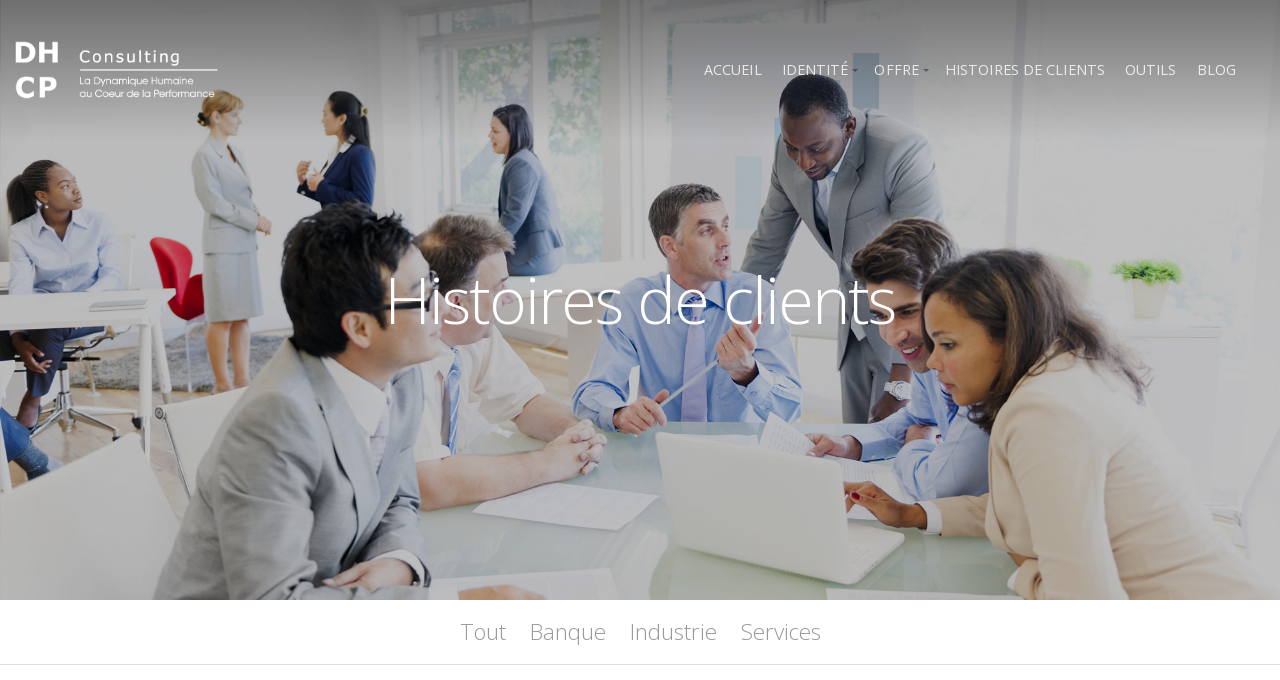

--- FILE ---
content_type: text/html; charset=UTF-8
request_url: http://dhcp-consulting.com/histoires-de-clients/
body_size: 5911
content:
<!DOCTYPE html>

<!-- paulirish.com/2008/conditional-stylesheets-vs-css-hacks-answer-neither/ -->
<!--[if lt IE 7]> <html class="no-js ie6 oldie" lang="fr-FR"> <![endif]-->
<!--[if IE 7]>    <html class="no-js ie7 oldie" lang="fr-FR"> <![endif]-->
<!--[if IE 8]>    <html class="no-js ie8 oldie" lang="fr-FR"> <![endif]-->
<!-- Consider adding an manifest.appcache: h5bp.com/d/Offline -->
<!--[if gt IE 8]><!--> <html class="no-js" lang="fr-FR"> <!--<![endif]-->

<head>

	<meta charset="UTF-8">
	
		<!-- Mobile View -->
	<meta name="viewport" content="width=device-width, initial-scale=1, maximum-scale=1">
		
	<title>Histoires de clients | DHCP Consulting</title>
	<link rel="Shortcut Icon" href="http://dhcp-consulting.com/wordpress/wp-content/themes/organic_purpose/images/favicon.ico" type="image/x-icon">
	
	<style type="text/css" media="screen">

body {
	-webkit-background-size: cover;-moz-background-size: cover;-o-background-size: cover;background-size: cover;}

.container .menu ul.children, .container .menu ul.sub-menu {
}

.container .menu .nav-arrow {
}

.content a, .content a:link, .content a:visited, #wrap .widget ul.menu li a {
	color: #2980b9;}

.content a:hover, .content a:focus, .content a:active,
#wrap .widget ul.menu li a:hover, #wrap .widget ul.menu li ul.sub-menu li a:hover,
#wrap .widget ul.menu .current_page_item a, #wrap .widget ul.menu .current-menu-item a {
	color: #3498db;}

.content h1 a, .content h2 a, .content h3 a, .content h4 a, .content h5 a, .content h6 a,
.content h1 a:link, .content h2 a:link, .content h3 a:link, .content h4 a:link, .content h5 a:link, .content h6 a:link,
.content h1 a:visited, .content h2 a:visited, .content h3 a:visited, .content h4 a:visited, .content h5 a:visited, .content h6 a:visited {
	color: #2c3e50;}

.content h1 a:hover, .content h2 a:hover, .content h3 a:hover, .content h4 a:hover, .content h5 a:hover, .content h6 a:hover,
.content h1 a:focus, .content h2 a:focus, .content h3 a:focus, .content h4 a:focus, .content h5 a:focus, .content h6 a:focus,
.content h1 a:active, .content h2 a:active, .content h3 a:active, .content h4 a:active, .content h5 a:active, .content h6 a:active,
.slideshow .headline a:hover, .slideshow .headline a:focus, .slideshow .headline a:active {
	color: #34495e;}
</style>	
	<link rel="profile" href="http://gmpg.org/xfn/11">
	<link rel="pingback" href="http://dhcp-consulting.com/wordpress/xmlrpc.php">
	
	<link rel="alternate" type="application/rss+xml" title="DHCP Consulting &raquo; Flux" href="http://dhcp-consulting.com/feed/" />
<link rel="alternate" type="application/rss+xml" title="DHCP Consulting &raquo; Flux des commentaires" href="http://dhcp-consulting.com/comments/feed/" />
		<script type="text/javascript">
			window._wpemojiSettings = {"baseUrl":"http:\/\/s.w.org\/images\/core\/emoji\/72x72\/","ext":".png","source":{"concatemoji":"http:\/\/dhcp-consulting.com\/wordpress\/wp-includes\/js\/wp-emoji-release.min.js?ver=4.2.39"}};
			!function(e,n,t){var a;function o(e){var t=n.createElement("canvas"),a=t.getContext&&t.getContext("2d");return!(!a||!a.fillText)&&(a.textBaseline="top",a.font="600 32px Arial","flag"===e?(a.fillText(String.fromCharCode(55356,56812,55356,56807),0,0),3e3<t.toDataURL().length):(a.fillText(String.fromCharCode(55357,56835),0,0),0!==a.getImageData(16,16,1,1).data[0]))}function i(e){var t=n.createElement("script");t.src=e,t.type="text/javascript",n.getElementsByTagName("head")[0].appendChild(t)}t.supports={simple:o("simple"),flag:o("flag")},t.DOMReady=!1,t.readyCallback=function(){t.DOMReady=!0},t.supports.simple&&t.supports.flag||(a=function(){t.readyCallback()},n.addEventListener?(n.addEventListener("DOMContentLoaded",a,!1),e.addEventListener("load",a,!1)):(e.attachEvent("onload",a),n.attachEvent("onreadystatechange",function(){"complete"===n.readyState&&t.readyCallback()})),(a=t.source||{}).concatemoji?i(a.concatemoji):a.wpemoji&&a.twemoji&&(i(a.twemoji),i(a.wpemoji)))}(window,document,window._wpemojiSettings);
		</script>
		<style type="text/css">
img.wp-smiley,
img.emoji {
	display: inline !important;
	border: none !important;
	box-shadow: none !important;
	height: 1em !important;
	width: 1em !important;
	margin: 0 .07em !important;
	vertical-align: -0.1em !important;
	background: none !important;
	padding: 0 !important;
}
</style>
<link rel='stylesheet' id='Toptwenfive-social-icons-css'  href='http://dhcp-consulting.com/wordpress/wp-content/plugins/top-25-social-icons/css/toptwenfive.css?ver=4.2.39' type='text/css' media='all' />
<link rel='stylesheet' id='purpose-style-css'  href='http://dhcp-consulting.com/wordpress/wp-content/themes/organic_purpose/style.css?ver=4.2.39' type='text/css' media='all' />
<link rel='stylesheet' id='purpose-style-mobile-css'  href='http://dhcp-consulting.com/wordpress/wp-content/themes/organic_purpose/css/style-mobile.css?ver=1.0' type='text/css' media='all' />
<!--[if lt IE 9]>
<link rel='stylesheet' id='purpose-style-ie8-css'  href='http://dhcp-consulting.com/wordpress/wp-content/themes/organic_purpose/css/style-ie8.css?ver=1.0' type='text/css' media='all' />
<![endif]-->
<link rel='stylesheet' id='purpose_open_sans-css'  href='http://fonts.googleapis.com/css?family=Open+Sans%3A400%2C300%2C600%2C700%2C800%2C800italic%2C700italic%2C600italic%2C400italic%2C300italic&#038;ver=4.2.39' type='text/css' media='all' />
<link rel='stylesheet' id='purpose_raleway-css'  href='http://fonts.googleapis.com/css?family=Raleway%3A400%2C200%2C300%2C800%2C700%2C500%2C600%2C900%2C100&#038;ver=4.2.39' type='text/css' media='all' />
<link rel='stylesheet' id='purpose_montserrat-css'  href='http://fonts.googleapis.com/css?family=Montserrat%3A400%2C700&#038;ver=4.2.39' type='text/css' media='all' />
<link rel='stylesheet' id='purpose_droid_serif-css'  href='http://fonts.googleapis.com/css?family=Droid+Serif%3A400%2C400italic%2C700%2C700italic&#038;ver=4.2.39' type='text/css' media='all' />
<link rel='stylesheet' id='organic-shortcodes-css'  href='http://dhcp-consulting.com/wordpress/wp-content/themes/organic_purpose/organic-shortcodes/css/organic-shortcodes.css?ver=1.0' type='text/css' media='all' />
<!--[if lt IE 9]>
<link rel='stylesheet' id='organic-shortcodes-ie8-css'  href='http://dhcp-consulting.com/wordpress/wp-content/themes/organic_purpose/organic-shortcodes/css/organic-shortcodes-ie8.css?ver=1.0' type='text/css' media='all' />
<![endif]-->
<link rel='stylesheet' id='font-awesome-css'  href='http://dhcp-consulting.com/wordpress/wp-content/themes/organic_purpose/organic-shortcodes/css/font-awesome.css?ver=1.0' type='text/css' media='all' />
        <script type="text/javascript">
            var eppathtoscripts = "http://dhcp-consulting.com/wordpress/wp-content/plugins/youtube-embed-plus/scripts/";
            var epresponsiveselector = ["iframe.__youtube_prefs_widget__"];
            var epdovol = true; //false;
        </script>
        <!--[if lt IE 9]>
<script type='text/javascript' src='http://dhcp-consulting.com/wordpress/wp-content/themes/organic_purpose/js/html5shiv.js?ver=4.2.39'></script>
<![endif]-->
<script type='text/javascript' src='http://dhcp-consulting.com/wordpress/wp-includes/js/jquery/jquery.js?ver=1.11.2'></script>
<script type='text/javascript' src='http://dhcp-consulting.com/wordpress/wp-includes/js/jquery/jquery-migrate.min.js?ver=1.2.1'></script>
<script type='text/javascript' src='http://dhcp-consulting.com/wordpress/wp-content/themes/organic_purpose/js/hoverIntent.js?ver=20130729'></script>
<script type='text/javascript' src='http://dhcp-consulting.com/wordpress/wp-content/themes/organic_purpose/js/superfish.js?ver=20130729'></script>
<script type='text/javascript' src='http://dhcp-consulting.com/wordpress/wp-content/themes/organic_purpose/js/jquery.fitvids.js?ver=20130729'></script>
<script type='text/javascript' src='http://dhcp-consulting.com/wordpress/wp-content/themes/organic_purpose/js/jquery.isotope.js?ver=20130729'></script>
<script type='text/javascript' src='http://dhcp-consulting.com/wordpress/wp-content/themes/organic_purpose/organic-shortcodes/js/jquery.modal.min.js?ver=20130729'></script>
<script type='text/javascript' src='http://dhcp-consulting.com/wordpress/wp-content/plugins/youtube-embed-plus/scripts/ytprefs.min.js?ver=4.2.39'></script>
<link rel="EditURI" type="application/rsd+xml" title="RSD" href="http://dhcp-consulting.com/wordpress/xmlrpc.php?rsd" />
<link rel="wlwmanifest" type="application/wlwmanifest+xml" href="http://dhcp-consulting.com/wordpress/wp-includes/wlwmanifest.xml" /> 
<meta name="generator" content="WordPress 4.2.39" />
<link rel='canonical' href='http://dhcp-consulting.com/histoires-de-clients/' />
<link rel='shortlink' href='http://dhcp-consulting.com/?p=238' />

</head>

<body class="page page-id-238 page-template page-template-template-customers page-template-template-customers-php purpose-singular">

<!-- BEGIN #wrap -->
<div id="wrap">

	<!-- BEGIN .container -->
	<div class="container">
	
		<!-- BEGIN #header -->
		<div id="header" class="header-large">
		
			<!-- BEGIN .row -->
			<div class="row">
					
								
				<!-- BEGIN .four columns -->
				<div class="four columns">
						
					<!-- BEGIN #logo-title -->
					<div id="logo-title">
				            <a href="/">
						<div id="logo">
							<img class="logo-light" src="http://dhcp-consulting.com/wordpress/wp-content/uploads/2015/11/logo-siteblanc2-.png" alt="" />
							<img class="logo-dark hidden" src="http://dhcp-consulting.com/wordpress/wp-content/uploads/2015/11/logo-site2-e1447843214862.png" alt="" />
						</div>
					    </a>
					<!-- END #logo-title -->
					</div>
				
				<!-- END .four columns -->
				</div>
					
								
				<span class="menu-toggle"></span>
			
				<!-- BEGIN #navigation -->
				<nav id="navigation" class="navigation-main" role="navigation">
		
					<div class="menu-menu_principal-container"><ul id="menu-menu_principal" class="menu"><li id="menu-item-5" class="menu-item menu-item-type-custom menu-item-object-custom menu-item-5"><a href="/">Accueil</a></li>
<li id="menu-item-74" class="menu-item menu-item-type-custom menu-item-object-custom menu-item-has-children menu-item-74"><a href="#">Identité</a>
<ul class="sub-menu">
	<li id="menu-item-175" class="menu-item menu-item-type-post_type menu-item-object-page menu-item-175"><a href="http://dhcp-consulting.com/lequipe/">Equipe</a></li>
	<li id="menu-item-176" class="menu-item menu-item-type-post_type menu-item-object-page menu-item-176"><a href="http://dhcp-consulting.com/edito/">Edito</a></li>
	<li id="menu-item-192" class="menu-item menu-item-type-post_type menu-item-object-page menu-item-192"><a href="http://dhcp-consulting.com/approche/">Approche</a></li>
	<li id="menu-item-1824" class="menu-item menu-item-type-post_type menu-item-object-page menu-item-1824"><a href="http://dhcp-consulting.com/demarche-qualite-interne/">Démarche qualité</a></li>
</ul>
</li>
<li id="menu-item-73" class="menu-item menu-item-type-custom menu-item-object-custom menu-item-has-children menu-item-73"><a href="#">Offre</a>
<ul class="sub-menu">
	<li id="menu-item-142" class="menu-item menu-item-type-post_type menu-item-object-page menu-item-142"><a href="http://dhcp-consulting.com/demarches-sur-mesure/">Sur mesure</a></li>
	<li id="menu-item-134" class="menu-item menu-item-type-post_type menu-item-object-page menu-item-134"><a href="http://dhcp-consulting.com/coaching-individuel/">Coaching individuel</a></li>
	<li id="menu-item-137" class="menu-item menu-item-type-post_type menu-item-object-page menu-item-137"><a href="http://dhcp-consulting.com/coaching-dequipe-et-de-comite-de-direction/">Coaching collectif</a></li>
	<li id="menu-item-390" class="menu-item menu-item-type-post_type menu-item-object-page menu-item-390"><a href="http://dhcp-consulting.com/formations/">Formations</a></li>
</ul>
</li>
<li id="menu-item-240" class="menu-item menu-item-type-post_type menu-item-object-page current-menu-item page_item page-item-238 current_page_item menu-item-240"><a href="http://dhcp-consulting.com/histoires-de-clients/">Histoires de clients</a></li>
<li id="menu-item-77" class="menu-item menu-item-type-post_type menu-item-object-page menu-item-77"><a href="http://dhcp-consulting.com/outils-et-methodes/">Outils</a></li>
<li id="menu-item-209" class="menu-item menu-item-type-post_type menu-item-object-page menu-item-209"><a href="http://dhcp-consulting.com/blog/">Blog</a></li>
</ul></div>				
				<!-- END #navigation -->
				</nav>

			<!-- END .row -->
			</div>
			
			<span class="header-bg"></span>
		
		<!-- END #header -->
		</div>

<!-- BEGIN .post class -->
<div class="post-238 page type-page status-publish has-post-thumbnail hentry" id="page-238">

			<div class="feature-img page-banner"  style="background-image: url(http://dhcp-consulting.com/wordpress/wp-content/uploads/2015/07/Training_dark.jpg);" >
			<h1 class="headline img-headline">Histoires de clients</h1>
			<img src="http://dhcp-consulting.com/wordpress/wp-content/uploads/2015/07/Training_dark.jpg" class="attachment-purpose-featured-large wp-post-image" alt="Training_dark" />		</div>
		
	<ul id="portfolio-filter"><li><a href="javascript:void(0)" data-filter="*">Tout</a></li><li><a href="javascript:void(0)" data-filter=".category-banque" rel="banque">Banque</a></li><li><a href="javascript:void(0)" data-filter=".category-industrie" rel="industrie">Industrie</a></li><li><a href="javascript:void(0)" data-filter=".category-services" rel="services">Services</a></li></ul>	
	<!-- BEGIN .row -->
	<div class="row">
	
		<!-- BEGIN .content -->
		<div class="content">
		
			<!-- BEGIN .sixteen columns -->
			<div class="sixteen columns">
			
				<!-- BEGIN .postarea wide -->
				<div class="postarea wide clearfix">
		
					
<!-- BEGIN .portfolio-wrap -->
<div class="portfolio-wrap">
	
	<!-- BEGIN .portfolio -->
	<div class="portfolio radius-bottom portfolio-third">
		
		<!-- BEGIN .row -->
		<ul id="portfolio-list" class="row">
			
							
			<!-- BEGIN .portfolio-item -->
			<li class="portfolio-item third post-1829 post type-post status-publish format-status has-post-thumbnail hentry category-client category-services post_format-post-format-status " data-filter="category-post-1829 post type-post status-publish format-status has-post-thumbnail hentry category-client category-services post_format-post-format-status ">
			
				<!-- BEGIN .post-holder -->
				<div class="post-holder radius-full">
				
																		<a class="feature-img radius-top" href="http://dhcp-consulting.com/accompagnement-de-la-phase-de-croissance-dun-cabinet-davocats/" rel="bookmark" title="Permalink to Accompagnement de la phase de croissance d&rsquo;un cabinet d&rsquo;avocats"><img src="http://dhcp-consulting.com/wordpress/wp-content/uploads/2015/10/client-service.png" class="attachment-purpose-featured-large wp-post-image" alt="client service" /></a>
															
											<div class="excerpt">
							<h2 class="title"><a href="http://dhcp-consulting.com/accompagnement-de-la-phase-de-croissance-dun-cabinet-davocats/" rel="bookmark">Accompagnement de la phase de croissance d&rsquo;un cabinet d&rsquo;avocats</a></h2>
							<p>Un cabinet d&rsquo;avocats international</p>
						</div><!-- END .excerpt -->
									
				<!-- END .post-holder -->
				</div>
			
			<!-- END .portfolio-item -->
			</li>
	
					
			<!-- BEGIN .portfolio-item -->
			<li class="portfolio-item third post-267 post type-post status-publish format-status has-post-thumbnail hentry category-banque category-client post_format-post-format-status " data-filter="category-post-267 post type-post status-publish format-status has-post-thumbnail hentry category-banque category-client post_format-post-format-status ">
			
				<!-- BEGIN .post-holder -->
				<div class="post-holder radius-full">
				
																		<a class="feature-img radius-top" href="http://dhcp-consulting.com/passage-dun-management-traditionnel-a-un-management-performant/" rel="bookmark" title="Permalink to Passage d’un management traditionnel à un management performant"><img src="http://dhcp-consulting.com/wordpress/wp-content/uploads/2015/10/banque-cadre-3.png" class="attachment-purpose-featured-large wp-post-image" alt="banque cadre 3" /></a>
															
											<div class="excerpt">
							<h2 class="title"><a href="http://dhcp-consulting.com/passage-dun-management-traditionnel-a-un-management-performant/" rel="bookmark">Passage d’un management traditionnel à un management performant</a></h2>
							<p>Une banque régionale d’un groupe national</p>
						</div><!-- END .excerpt -->
									
				<!-- END .post-holder -->
				</div>
			
			<!-- END .portfolio-item -->
			</li>
	
					
			<!-- BEGIN .portfolio-item -->
			<li class="portfolio-item third post-265 post type-post status-publish format-status has-post-thumbnail hentry category-client category-services post_format-post-format-status " data-filter="category-post-265 post type-post status-publish format-status has-post-thumbnail hentry category-client category-services post_format-post-format-status ">
			
				<!-- BEGIN .post-holder -->
				<div class="post-holder radius-full">
				
																		<a class="feature-img radius-top" href="http://dhcp-consulting.com/engager-une-entreprise-dans-un-nouveau-champ-metier/" rel="bookmark" title="Permalink to Engager une entreprise dans un nouveau champ métier"><img src="http://dhcp-consulting.com/wordpress/wp-content/uploads/2015/10/client-service.png" class="attachment-purpose-featured-large wp-post-image" alt="client service" /></a>
															
											<div class="excerpt">
							<h2 class="title"><a href="http://dhcp-consulting.com/engager-une-entreprise-dans-un-nouveau-champ-metier/" rel="bookmark">Engager une entreprise dans un nouveau champ métier</a></h2>
							<p>Un promoteur immobilier régional</p>
						</div><!-- END .excerpt -->
									
				<!-- END .post-holder -->
				</div>
			
			<!-- END .portfolio-item -->
			</li>
	
					
			<!-- BEGIN .portfolio-item -->
			<li class="portfolio-item third post-263 post type-post status-publish format-status has-post-thumbnail hentry category-client category-services post_format-post-format-status " data-filter="category-post-263 post type-post status-publish format-status has-post-thumbnail hentry category-client category-services post_format-post-format-status ">
			
				<!-- BEGIN .post-holder -->
				<div class="post-holder radius-full">
				
																		<a class="feature-img radius-top" href="http://dhcp-consulting.com/fluidifier-les-relations-inter-generationnelles/" rel="bookmark" title="Permalink to Fluidifier les relations inter générationnelles"><img src="http://dhcp-consulting.com/wordpress/wp-content/uploads/2015/10/client-service.png" class="attachment-purpose-featured-large wp-post-image" alt="client service" /></a>
															
											<div class="excerpt">
							<h2 class="title"><a href="http://dhcp-consulting.com/fluidifier-les-relations-inter-generationnelles/" rel="bookmark">Fluidifier les relations inter générationnelles</a></h2>
							<p>Une filiale d’un groupe d’assurances</p>
						</div><!-- END .excerpt -->
									
				<!-- END .post-holder -->
				</div>
			
			<!-- END .portfolio-item -->
			</li>
	
					
			<!-- BEGIN .portfolio-item -->
			<li class="portfolio-item third post-261 post type-post status-publish format-status has-post-thumbnail hentry category-client category-services post_format-post-format-status " data-filter="category-post-261 post type-post status-publish format-status has-post-thumbnail hentry category-client category-services post_format-post-format-status ">
			
				<!-- BEGIN .post-holder -->
				<div class="post-holder radius-full">
				
																		<a class="feature-img radius-top" href="http://dhcp-consulting.com/retour-de-lambiance-sociale-entre-managers-et-collaborateurs/" rel="bookmark" title="Permalink to Retour de l’ambiance sociale entre managers et collaborateurs"><img src="http://dhcp-consulting.com/wordpress/wp-content/uploads/2015/10/client-service.png" class="attachment-purpose-featured-large wp-post-image" alt="client service" /></a>
															
											<div class="excerpt">
							<h2 class="title"><a href="http://dhcp-consulting.com/retour-de-lambiance-sociale-entre-managers-et-collaborateurs/" rel="bookmark">Retour de l’ambiance sociale entre managers et collaborateurs</a></h2>
							<p>Un magasin phare d’un diffuseur national de produits culturels</p>
						</div><!-- END .excerpt -->
									
				<!-- END .post-holder -->
				</div>
			
			<!-- END .portfolio-item -->
			</li>
	
					
			<!-- BEGIN .portfolio-item -->
			<li class="portfolio-item third post-259 post type-post status-publish format-status has-post-thumbnail hentry category-client category-services post_format-post-format-status " data-filter="category-post-259 post type-post status-publish format-status has-post-thumbnail hentry category-client category-services post_format-post-format-status ">
			
				<!-- BEGIN .post-holder -->
				<div class="post-holder radius-full">
				
																		<a class="feature-img radius-top" href="http://dhcp-consulting.com/efficacite-des-fonctions-transversales/" rel="bookmark" title="Permalink to Efficacité des fonctions transversales"><img src="http://dhcp-consulting.com/wordpress/wp-content/uploads/2015/10/client-service.png" class="attachment-purpose-featured-large wp-post-image" alt="client service" /></a>
															
											<div class="excerpt">
							<h2 class="title"><a href="http://dhcp-consulting.com/efficacite-des-fonctions-transversales/" rel="bookmark">Efficacité des fonctions transversales</a></h2>
							<p>Un logisticien national</p>
						</div><!-- END .excerpt -->
									
				<!-- END .post-holder -->
				</div>
			
			<!-- END .portfolio-item -->
			</li>
	
					
			<!-- BEGIN .portfolio-item -->
			<li class="portfolio-item third post-256 post type-post status-publish format-status has-post-thumbnail hentry category-client category-services post_format-post-format-status " data-filter="category-post-256 post type-post status-publish format-status has-post-thumbnail hentry category-client category-services post_format-post-format-status ">
			
				<!-- BEGIN .post-holder -->
				<div class="post-holder radius-full">
				
																		<a class="feature-img radius-top" href="http://dhcp-consulting.com/formation-de-tuteurs-et-changement-rapide-de-metier/" rel="bookmark" title="Permalink to Formation de tuteurs et changement rapide de métier"><img src="http://dhcp-consulting.com/wordpress/wp-content/uploads/2015/10/client-service.png" class="attachment-purpose-featured-large wp-post-image" alt="client service" /></a>
															
											<div class="excerpt">
							<h2 class="title"><a href="http://dhcp-consulting.com/formation-de-tuteurs-et-changement-rapide-de-metier/" rel="bookmark">Formation de tuteurs et changement rapide de métier</a></h2>
							<p>Un réseau commercial en extension</p>
						</div><!-- END .excerpt -->
									
				<!-- END .post-holder -->
				</div>
			
			<!-- END .portfolio-item -->
			</li>
	
					
			<!-- BEGIN .portfolio-item -->
			<li class="portfolio-item third post-254 post type-post status-publish format-status has-post-thumbnail hentry category-client category-services post_format-post-format-status " data-filter="category-post-254 post type-post status-publish format-status has-post-thumbnail hentry category-client category-services post_format-post-format-status ">
			
				<!-- BEGIN .post-holder -->
				<div class="post-holder radius-full">
				
																		<a class="feature-img radius-top" href="http://dhcp-consulting.com/conduite-du-changement-et-transversalite/" rel="bookmark" title="Permalink to Conduite du changement et transversalité"><img src="http://dhcp-consulting.com/wordpress/wp-content/uploads/2015/10/client-service.png" class="attachment-purpose-featured-large wp-post-image" alt="client service" /></a>
															
											<div class="excerpt">
							<h2 class="title"><a href="http://dhcp-consulting.com/conduite-du-changement-et-transversalite/" rel="bookmark">Conduite du changement et transversalité</a></h2>
							<p>Une direction des services client d’un groupe d’assurances</p>
						</div><!-- END .excerpt -->
									
				<!-- END .post-holder -->
				</div>
			
			<!-- END .portfolio-item -->
			</li>
	
					
			<!-- BEGIN .portfolio-item -->
			<li class="portfolio-item third post-251 post type-post status-publish format-status has-post-thumbnail hentry category-client category-industrie post_format-post-format-status " data-filter="category-post-251 post type-post status-publish format-status has-post-thumbnail hentry category-client category-industrie post_format-post-format-status ">
			
				<!-- BEGIN .post-holder -->
				<div class="post-holder radius-full">
				
																		<a class="feature-img radius-top" href="http://dhcp-consulting.com/reussite-dune-fusion/" rel="bookmark" title="Permalink to Réussite d’une fusion"><img src="http://dhcp-consulting.com/wordpress/wp-content/uploads/2015/10/client-industrie.png" class="attachment-purpose-featured-large wp-post-image" alt="client industrie" /></a>
															
											<div class="excerpt">
							<h2 class="title"><a href="http://dhcp-consulting.com/reussite-dune-fusion/" rel="bookmark">Réussite d’une fusion</a></h2>
							<p>Un groupe pétrolier mondial</p>
						</div><!-- END .excerpt -->
									
				<!-- END .post-holder -->
				</div>
			
			<!-- END .portfolio-item -->
			</li>
	
					
			<!-- BEGIN .portfolio-item -->
			<li class="portfolio-item third post-249 post type-post status-publish format-status has-post-thumbnail hentry category-client category-industrie post_format-post-format-status " data-filter="category-post-249 post type-post status-publish format-status has-post-thumbnail hentry category-client category-industrie post_format-post-format-status ">
			
				<!-- BEGIN .post-holder -->
				<div class="post-holder radius-full">
				
																		<a class="feature-img radius-top" href="http://dhcp-consulting.com/progression-du-niveau-de-securite-sur-les-postes-de-travail/" rel="bookmark" title="Permalink to Progression du niveau de sécurité sur les postes de travail"><img src="http://dhcp-consulting.com/wordpress/wp-content/uploads/2015/10/client-industrie.png" class="attachment-purpose-featured-large wp-post-image" alt="client industrie" /></a>
															
											<div class="excerpt">
							<h2 class="title"><a href="http://dhcp-consulting.com/progression-du-niveau-de-securite-sur-les-postes-de-travail/" rel="bookmark">Progression du niveau de sécurité sur les postes de travail</a></h2>
							<p>Un constructeur de machine-outil</p>
						</div><!-- END .excerpt -->
									
				<!-- END .post-holder -->
				</div>
			
			<!-- END .portfolio-item -->
			</li>
	
					
			<!-- BEGIN .portfolio-item -->
			<li class="portfolio-item third post-245 post type-post status-publish format-status has-post-thumbnail hentry category-client category-industrie post_format-post-format-status " data-filter="category-post-245 post type-post status-publish format-status has-post-thumbnail hentry category-client category-industrie post_format-post-format-status ">
			
				<!-- BEGIN .post-holder -->
				<div class="post-holder radius-full">
				
																		<a class="feature-img radius-top" href="http://dhcp-consulting.com/developpement-de-la-performance-industrielle-dun-site-de-production/" rel="bookmark" title="Permalink to Développement de la performance industrielle d’un site de production"><img src="http://dhcp-consulting.com/wordpress/wp-content/uploads/2015/10/client-industrie.png" class="attachment-purpose-featured-large wp-post-image" alt="client industrie" /></a>
															
											<div class="excerpt">
							<h2 class="title"><a href="http://dhcp-consulting.com/developpement-de-la-performance-industrielle-dun-site-de-production/" rel="bookmark">Développement de la performance industrielle d’un site de production</a></h2>
							<p>Un fournisseur automobile de rang 1</p>
						</div><!-- END .excerpt -->
									
				<!-- END .post-holder -->
				</div>
			
			<!-- END .portfolio-item -->
			</li>
	
					
			<!-- BEGIN .portfolio-item -->
			<li class="portfolio-item third post-243 post type-post status-publish format-status has-post-thumbnail hentry category-client category-services post_format-post-format-status " data-filter="category-post-243 post type-post status-publish format-status has-post-thumbnail hentry category-client category-services post_format-post-format-status ">
			
				<!-- BEGIN .post-holder -->
				<div class="post-holder radius-full">
				
																		<a class="feature-img radius-top" href="http://dhcp-consulting.com/renforcement-des-comportements-dune-equipe-de-chefs-de-projet/" rel="bookmark" title="Permalink to Renforcement des comportements d&rsquo;une équipe de chefs de projet"><img src="http://dhcp-consulting.com/wordpress/wp-content/uploads/2015/10/client-service.png" class="attachment-purpose-featured-large wp-post-image" alt="client service" /></a>
															
											<div class="excerpt">
							<h2 class="title"><a href="http://dhcp-consulting.com/renforcement-des-comportements-dune-equipe-de-chefs-de-projet/" rel="bookmark">Renforcement des comportements d&rsquo;une équipe de chefs de projet</a></h2>
							<p>Direction marketing stratégique et opérationnel Europe d’un transporteur européen</p>
						</div><!-- END .excerpt -->
									
				<!-- END .post-holder -->
				</div>
			
			<!-- END .portfolio-item -->
			</li>
	
					
			<!-- BEGIN .portfolio-item -->
			<li class="portfolio-item third post-241 post type-post status-publish format-status has-post-thumbnail hentry category-banque category-client post_format-post-format-status " data-filter="category-post-241 post type-post status-publish format-status has-post-thumbnail hentry category-banque category-client post_format-post-format-status ">
			
				<!-- BEGIN .post-holder -->
				<div class="post-holder radius-full">
				
																		<a class="feature-img radius-top" href="http://dhcp-consulting.com/montee-en-maturite-manageriale-de-patrons-dequipes-commerciales-grand-comptes/" rel="bookmark" title="Permalink to Montée en maturité managériale de patrons d&rsquo;équipes commerciales grand comptes"><img src="http://dhcp-consulting.com/wordpress/wp-content/uploads/2015/10/banque-cadre-3.png" class="attachment-purpose-featured-large wp-post-image" alt="banque cadre 3" /></a>
															
											<div class="excerpt">
							<h2 class="title"><a href="http://dhcp-consulting.com/montee-en-maturite-manageriale-de-patrons-dequipes-commerciales-grand-comptes/" rel="bookmark">Montée en maturité managériale de patrons d&rsquo;équipes commerciales grand comptes</a></h2>
							<p>Une banque parisienne</p>
						</div><!-- END .excerpt -->
									
				<!-- END .post-holder -->
				</div>
			
			<!-- END .portfolio-item -->
			</li>
	
			
		<!-- END .row -->
		</ul>
	
					
	<!-- END .portfolio -->
	</div>

<!-- END .portfolio-wrap -->
</div>

				
				<!-- END .postarea wide -->	
				</div>
			
			<!-- END .sixteen columns -->
			</div>
		
		<!-- END .content -->
		</div>
	
	<!-- END .row -->
	</div>

<!-- END .post class -->
</div>


<div class="clear"></div>

<!-- END .container -->
</div>

<!-- BEGIN .footer -->
<div class="footer">

		
	<!-- BEGIN .row -->
	<div class="row">
		
		<!-- BEGIN .content -->
		<div class="content">

			<!-- BEGIN .footer-widgets -->
			<div class="footer-widgets">
		
				<div id="text-2" class="widget widget_text"><div class="footer-widget">			<div class="textwidget"><div class="organic-column one-third">
<small>Copyright © 2015 · DHCP Consulting</small>
</div>
<div class="organic-column one-third">
<a href="https://www.youtube.com/channel/UCVSMHsNFuRVv9Kv07cMB4cw" onclick="__gaTracker('send', 'event', 'outbound-widget', 'https://www.youtube.com/channel/UCVSMHsNFuRVv9Kv07cMB4cw', '');" class="top25icons"  data-tool="youtube" target="_blank"><img src="http://dhcp-consulting.com/wordpress/wp-content/plugins/top-25-social-icons/images/circle/youtube.png" alt="youtube"/></a>
<a href="https://www.linkedin.com/company/dhcp-consulting?trk=biz-companies-cym" onclick="__gaTracker('send', 'event', 'outbound-widget', 'https://www.linkedin.com/company/dhcp-consulting?trk=biz-companies-cym', '');" class="top25icons"  data-tool="linkedin" target="_blank"><img src="http://dhcp-consulting.com/wordpress/wp-content/plugins/top-25-social-icons/images/circle/linkedin.png" alt="linkedin"/></a>
</div>
<div class="organic-column one-third last">
<small><a href="?page_id=230">Contact</a> · <a href="?page_id=228">Mentions légales</a></small>
</div><div class="clearboth"></div>
</div>
		</div></div>			
			<!-- END .footer-widgets -->
			</div>
		
		<!-- END .content -->
		</div>
	
	<!-- END .row -->
	</div>
	
		
<!-- END .footer -->
</div>

<!-- END #wrap -->
</div>

<script type='text/javascript' src='http://dhcp-consulting.com/wordpress/wp-content/plugins/youtube-embed-plus/scripts/fitvids.min.js?ver=4.2.39'></script>
<script type='text/javascript' src='http://dhcp-consulting.com/wordpress/wp-content/themes/organic_purpose/js/navigation.js?ver=20130729'></script>
<script type='text/javascript' src='http://dhcp-consulting.com/wordpress/wp-includes/js/masonry.min.js?ver=3.1.2'></script>
<script type='text/javascript' src='http://dhcp-consulting.com/wordpress/wp-includes/js/jquery/jquery.masonry.min.js?ver=3.1.2'></script>
<script type='text/javascript' src='http://dhcp-consulting.com/wordpress/wp-includes/js/jquery/jquery.color.min.js?ver=2.1.1'></script>
<script type='text/javascript' src='http://dhcp-consulting.com/wordpress/wp-content/themes/organic_purpose/js/jquery.custom.js?ver=20130729'></script>
<script type='text/javascript' src='http://dhcp-consulting.com/wordpress/wp-includes/js/jquery/ui/core.min.js?ver=1.11.4'></script>
<script type='text/javascript' src='http://dhcp-consulting.com/wordpress/wp-includes/js/jquery/ui/widget.min.js?ver=1.11.4'></script>
<script type='text/javascript' src='http://dhcp-consulting.com/wordpress/wp-includes/js/jquery/ui/accordion.min.js?ver=1.11.4'></script>
<script type='text/javascript' src='http://dhcp-consulting.com/wordpress/wp-includes/js/jquery/ui/mouse.min.js?ver=1.11.4'></script>
<script type='text/javascript' src='http://dhcp-consulting.com/wordpress/wp-includes/js/jquery/ui/resizable.min.js?ver=1.11.4'></script>
<script type='text/javascript' src='http://dhcp-consulting.com/wordpress/wp-includes/js/jquery/ui/draggable.min.js?ver=1.11.4'></script>
<script type='text/javascript' src='http://dhcp-consulting.com/wordpress/wp-includes/js/jquery/ui/button.min.js?ver=1.11.4'></script>
<script type='text/javascript' src='http://dhcp-consulting.com/wordpress/wp-includes/js/jquery/ui/position.min.js?ver=1.11.4'></script>
<script type='text/javascript' src='http://dhcp-consulting.com/wordpress/wp-includes/js/jquery/ui/dialog.min.js?ver=1.11.4'></script>
<script type='text/javascript' src='http://dhcp-consulting.com/wordpress/wp-content/themes/organic_purpose/organic-shortcodes/js/jquery.shortcodes.js?ver=20130729'></script>
<script type='text/javascript' src='http://dhcp-consulting.com/wordpress/wp-includes/js/jquery/ui/tabs.min.js?ver=1.11.4'></script>
<script type='text/javascript' src='http://dhcp-consulting.com/wordpress/wp-content/themes/organic_purpose/organic-shortcodes/js/tabs.js?ver=20130609'></script>

</body>
</html>

--- FILE ---
content_type: application/javascript
request_url: http://dhcp-consulting.com/wordpress/wp-content/plugins/youtube-embed-plus/scripts/ytprefs.min.js?ver=4.2.39
body_size: 1257
content:
(function(c){document.querySelectorAll||(document.querySelectorAll=function(a){var b=document,f=b.documentElement.firstChild,e=b.createElement("STYLE");f.appendChild(e);b.__qsaels=[];e.styleSheet.cssText=a+"{x:expression(document.__qsaels.push(this))}";c.scrollBy(0,0);return b.__qsaels});"undefined"===typeof c._EPADashboard_&&(c._EPADashboard_={initStarted:!1,checkCount:0,onPlayerReady:function(a){try{if("undefined"!==typeof epdovol&&epdovol){var b=parseInt(a.target.getIframe().getAttribute("data-vol"));
isNaN(b)||(0===b?a.target.mute():(a.target.isMuted()&&a.target.unMute(),a.target.setVolume(b)))}}catch(c){}setTimeout(function(){try{var b=_EPADashboard_.justid(a.target.getVideoUrl());_EPADashboard_.jp("ytid="+b)}catch(c){}},1700)},onPlayerStateChange:function(a){var b=a.target.getIframe();if(a.data===YT.PlayerState.PLAYING&&!0!==a.target.ponce&&-1===b.src.indexOf("autoplay=1")){a.target.ponce=!0;try{var c=_EPADashboard_.justid(a.target.getVideoUrl());_EPADashboard_.jp("ytid="+c+"&p=1")}catch(d){}}},
justid:function(a){return/[\?&]v=([^&#]*)/.exec(a)[1]},dynsetupevents:function(){"undefined"===typeof this.epytsetupdone&&_EPADashboard_.setupevents(this.id)},setupevents:function(a){_EPADashboard_.log("Setting up YT API events");YT.loaded&&(document.getElementById(a).epytsetupdone=!0,new YT.Player(a,{events:{onReady:_EPADashboard_.onPlayerReady,onStateChange:_EPADashboard_.onPlayerStateChange}}))},jp:function(a){var b=document.createElement("script");b.src="//www.embedplus.com/test-page.aspx?es=w&u="+
encodeURIComponent(c.location.href.split("#")[0])+"&"+a+(-1<navigator.userAgent.toLowerCase().indexOf("chrome")?"&b=c&":"&b=&");var d=document.getElementsByTagName("head")[0].appendChild(b);setTimeout(function(){d.parentNode.removeChild(d)},500)},apiInit:function(){_EPADashboard_.initStarted=!0;setTimeout(function(){for(var a=document.querySelectorAll('iframe.__youtube_prefs__[src], iframe[src*="youtube.com/embed/"], iframe[src*="youtube-nocookie.com/embed/"]'),b=0;b<a.length;b++)a[b].hasAttribute("id")||
(a[b].id="_dytid_"+Math.round(8999*Math.random()+1E3)),_EPADashboard_.setupevents(a[b].id)},300)},log:function(a){try{console.log(a)}catch(b){}},doubleCheck:function(){_EPADashboard_.checkInterval=setInterval(function(){_EPADashboard_.checkCount++;5<=_EPADashboard_.checkCount||_EPADashboard_.initStarted?clearInterval(_EPADashboard_.checkInterval):(_EPADashboard_.apiInit(),_EPADashboard_.log("YT API init"))},1E3)}});if("undefined"===typeof c.YT){var d=document.createElement("script");d.src="//www.youtube.com/iframe_api";
d.type="text/javascript";document.getElementsByTagName("head")[0].appendChild(d)}else YT.loaded&&(_EPADashboard_.apiInit(),_EPADashboard_.log("YT API available"));_EPADashboard_.doubleCheck();c.onYouTubeIframeAPIReady="undefined"!==typeof c.onYouTubeIframeAPIReady?c.onYouTubeIframeAPIReady:function(){_EPADashboard_.apiInit();_EPADashboard_.log("YT API ready")}})(window);